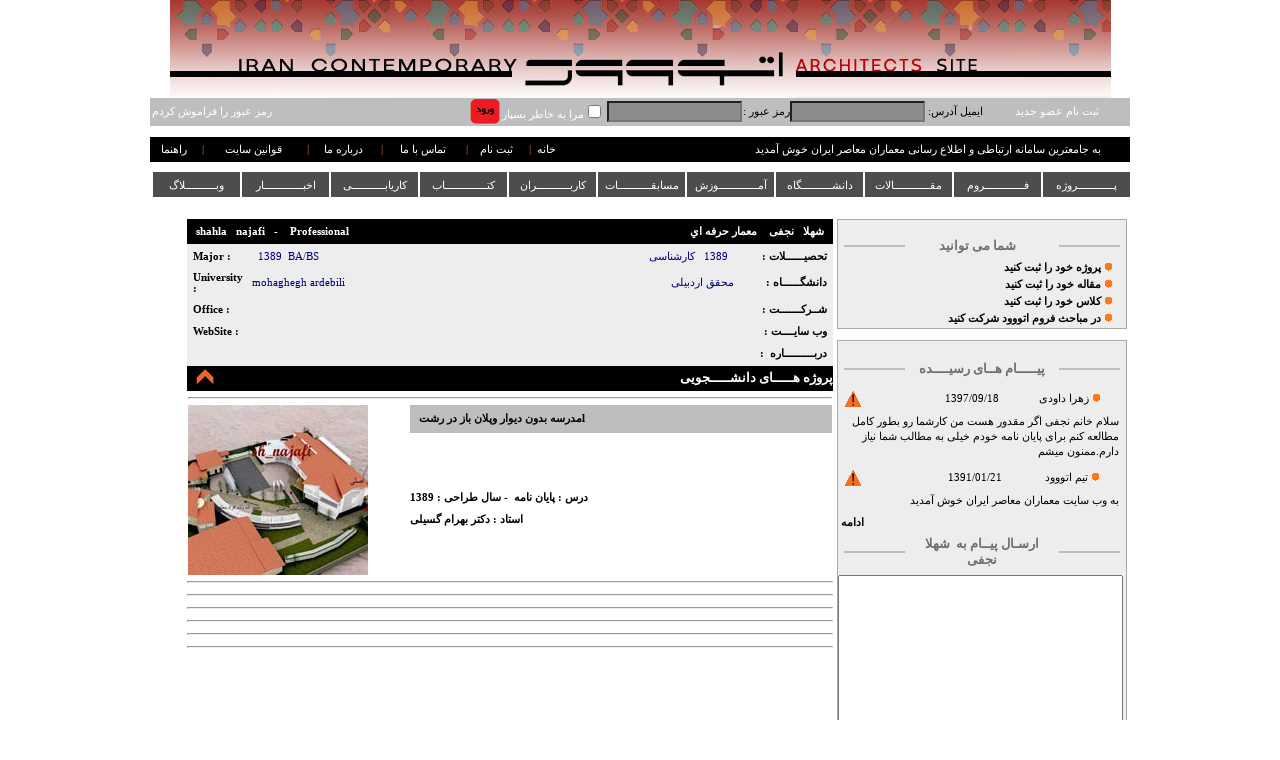

--- FILE ---
content_type: text/html; charset=utf-8
request_url: https://www.etoood.com/Profile.aspx?MyKey=20285
body_size: 15086
content:


<!DOCTYPE html PUBLIC "-//W3C//DTD XHTML 1.0 Transitional//EN" "http://www.w3.org/TR/xhtml1/DTD/xhtml1-transitional.dtd">
<html xmlns="http://www.w3.org/1999/xhtml">
<head><link href="App_Themes/Main/lightbox.css" type="text/css" rel="stylesheet" /><link href="App_Themes/Main/menu.css" type="text/css" rel="stylesheet" /><link href="App_Themes/Main/StyleSheet.css" type="text/css" rel="stylesheet" /><meta name="google-site-verification" content="35oFaO8nDsl4SmMkK7X9vxShfAKCLr8GJkTQqPgvfQc" /><title>
	پروفایل اتووود شهلا نجفی
</title>

    <script type="text/javascript" src="JS/Architect.js"></script>

     
    
    
    

    <script type="text/javascript" src="https://apis.google.com/js/plusone.js">
        { lang: 'fa' }
    </script>

    
    <link href="JS/video-js/video-js.css" rel="stylesheet" type="text/css" />

    <script src="JS/video-js/video.js"></script>

    <script>
        videojs.options.flash.swf = "video-js.swf";
    </script>

    
    
    
    <link type="text/css" rel="Stylesheet" href="App_Themes/Main/menu.css" />

    <script type="text/javascript" src="../../JS/Menu/jquery.js"></script>

    <script type="text/javascript" src="JS/Menu/jquery.js"></script>

    <script type="text/javascript" src="../../JS/Menu/jquery-1.7.1.js"></script>

    <script type="text/javascript">
        $.noConflict();
        jQuery(document).ready(function() {
            jQuery("ul#topnav li").hover(function() { //Hover over event on list item
                jQuery(this).css({ 'background': '#FE4D01' }); //Add background color + image on hovered list item
                jQuery(this).find("span").show(); //Show the subnav
            }, function() { //on hover out...
                jQuery(this).css({ 'background': '#4C4D4D' }); //Ditch the background
                jQuery(this).find("span").hide(); //Hide the subnav
            });
        });
    </script>

    
<link href="App_Themes/Main/lightbox.css" type="text/css" rel="stylesheet" /><link href="App_Themes/Main/menu.css" type="text/css" rel="stylesheet" /><link href="App_Themes/Main/StyleSheet.css" type="text/css" rel="stylesheet" /></head>
<body>
    <center>
        <form method="post" action="./Profile.aspx?MyKey=20285" onsubmit="javascript:return WebForm_OnSubmit();" id="form1">
<div class="aspNetHidden">
<input type="hidden" name="__EVENTTARGET" id="__EVENTTARGET" value="" />
<input type="hidden" name="__EVENTARGUMENT" id="__EVENTARGUMENT" value="" />
<input type="hidden" name="__VIEWSTATE" id="__VIEWSTATE" value="J/LN+4ciRocAMWsn5g73lJE4SUZuECISHLnIh9Z5xLk/kKEn24n17Lcz+EfmRxb6yTu78I54Hf7tQ6o5YbIfUVEaB9aLWdKaGawwv8FnTn+NIzEt1i3lusZdBn6NP92M2RheQ9dmiLtklJToQeJxcOeUF8YcEkYBoiAECSDhNEWAXpjxcHylck7czr+MZVLOjoGDUFDN2Svw2VAoUy+1Qo6syjFWgIS/julSUTP7gmJXIPu55fSGyALW/B5NXcan9sbT/ZMURZbnn2pLNq+IGZ7aKmJmg1Kh0ZX6wsIrisHcLcMzb8FqROSGX42nVvZzEoBS6/e+67ZpHz2wwALpMIvGPm8rq9RzGuYAdOHrWZJvzEAABaCwuRsBcxr2xqVE0PYBi0ZcnIDbGPnLXQB5t3TAUo3h+DjYfMjlO3e6/IZ2cp6GtEsJZAAvd3IxH/j/Rc5Pt3/ySPbsOrH8/3HK384o1PdsOeV/sQMTNutC0p5zRM5sd7yNHqvn5NHZ/CGj9iDYnLt5J7DCL4b4IW8987XQ6kMDZvuSlEgQ7fMiaUwWbMEQ35IExx3pJL2en29SotCpcYB7QLFee6jntNH7ZfJkrWNredJDDvqxWTCix5QBDBJgx6KOdYHSZR8ArGq5u//ADaouXUtYbPyZlXb5i2vg7gTsox0It1WQi6V+WZhXLKYQ1Ho7phqCbOLR+xUG+S1gxYaUwHkT4AR3ot11LSfsZNqyySr5NjulH7X4/KG52A4xywTyNxTFtxZ2j2sd0TkxpyVc/0xcC1X4//NVq3KMkaWuClPEcSrd9jcKKU2Q+LWDu8CyeOfV0nzCavsVYO/f2OCE6CWjnQF+38M/6P1wgtLTAAJaxxx8Fq7ytmIg/1TFdx1mOj2zkMWmmvLKgAnrp08cTFMbqYo4Y8Vpb6i17sVt+rJIjmCP3gkxBmDxSuhVF4EZBocHbLXf+AvW0lGfWVvjQoIxu/mmWxJ776+wtlMlTmk8AqdQKgYhEiT6+Hjldy9FlSYjOQUddT4E4pt/BPJXRyojaCXV2P2vOybz8VPrn0BKwHi59FMmB5oNbw1iha5NLVf1kmKaMJKK+rEL/1/Onbp1+Q9/gXCnCl6HXKS1QtYw2WIcKurCYuz18kU3isf8x1Xb5mN8de1rzDVxCdmD8ZqeGlPRhT79BQRZg8SnSF+YVbiOD2YKUYYwwDV7/ezBYzahxcFkumhqWAcFi59feMoiFcZJuIrMDM2AQPAwXKiOf/2WaIwm9XODkj007f0yE+DiFWtlYqviOWWHoxKr+hJp57NvuNgWSZiTb9uXc71mQkgal2lQa+9DVKBe+SCUiAv+BwgjTyM9r3zWvn33C4KUixMxmrCFMQ2SBE/TjkvY6hFi/z7lHvYLRF31MU6Ts60d4s1BjZn0GmrALg6Y1mlrE5GhRvhYpvC4Cj8gM3/z2U8RFbwpQhDX+1EGxm370lomXf1mufnKJsN69nler0ODd9+bkcv3qxTqvPAw4+m/ORXXQCFpXlDMFTWS4Ooizazs/hzFYvh5R+Z7iKUt05Gp5FjCW+gpB9lywAWLAxSQ8gFdGYjfykuskGAPJxujDhulZHcJv/pmh2WFVw/1d+cbO4y61qi6LWlVZmAl/ZTbCYl/ioDUCfpGqwsZtDPvkwvOR44nSw7YeuQiPsiyqxJn3UQn0YFT2N2q2GNeNTYja32kYiEMF9dxx8NTEscpIilw22GivMSJf9rP4VtGKB62w3SmMcDwOlOKedaRXbFHCr7gy9zWsH/dwg3y0F/rSqPm1j1X4o91EdoQOjBTgOL49YxUgHNfcgbobITjFLGj7X9UkL9+aht3Qa2sR2/VZUM+uk3I8oIv+9Dm4yYQ+JsBzzUOvMyNRP31xBKtCByEe7T+kmotzh5jvTrjM9IO4iD001MnVKrpDuhSCDUFk8ln4SS5IORvlfjjG/zYG+dG7MLUHl+ZTKmG0QWUduyW96xk7W/P0qvz0KRDiBi2pa5fJHqljFnCGEmjInPmlHzIsdPYaWuQ52/DC3aEyZJ2SPR+m34Hvo0dtuu3ImMxkIErdr+Ux/a9reboCdbe+uRPqHutAoOjRW8rSO+iwzFdXqjSQPYNdU+e/i80D3MPh73Dxtxlf6JDeQD6GF6Z+Uk9XbOF1EGK0uJpJYoR2G2E6koEKv+/YhQQroXLEBCorteZVnLlcGpEdPpvTmzqeJJBZwHzpJAzwrbUeKegdWD3k856AaMJN+CbMVs/stURGBbQXeKXTmYSgXuX4eQzu9PJAmDExDAOycfY3ueaKa4IUnAl5O19Rhp5qjhvSLIZY125oocpuavOklji5Ag3ZPp5+1x8r6KJrDJC5t1DrLg4hH9iRbeMcGUH6E92rJBQbUruhHfCJJi4W5I1trXPuXY/IbJmNiFURQYgztaU4acYl/hR0nGng0QHnSpzaAHOmoVqd1PP5QLXUpCXJloW6cxsfpxowtsCtIfis0Egzs0+3ETXx/WFi4IX3wBpJLlxGLhBJSCt2Pz1dGXKn/[base64]/I3CyQBOdRqHczRRaRzRawPV0KiDdhitNNwIBSUo25SHe1wsEpPqNuvlaiO369gpfRKoOFvOxpWCpaQVdXWGPRpx2CMiTGIZYgWPQ5HgTj/d6qPxpKSke9kOixJxlbla+8hqXZDEXwOl92IWNQ8rm+eVCxy3xJQGVGi9dPTwMglSlPQef9nok3BBojLbikzhQxwlwhgcUt1QYGNqBH4bwUOSOyaXKHhed5EgZSj37O+ruF4oGc+Tvn00XSQvGTpBlDwc48cK9fyGv+RQ9RUdofBcDjFZY0Fx/YOLvPAWLX7Xi+HAtYq8Q0AnAp/IHO673hPB+9movGIYmXARrrJMbTZ0WVMa35UzQ/vKqispAVbb7s+yp2wpsylQPtRExgevCwl+R+LG9mU66fnwrFN1Ob0uTWGwkRuFcwTvzmkAidg1SyWb3tuFvlC3zI1XI8E25X+RWYIGT6jgUJIN9REjXzHOB7SqPW1UMpzng7xWJCXc/W1EivlKTZZzDww2di2QdLG1yMlXWRf+rh1QmoThu7qqho8ZJun/G08IRqxK57Dh1VSJVo59jUT19RSm9xfMT7gZsNPzFxLHPwuOZ/c09edDcuY3fF4dMhYdevpqsFRMPjNqH5T4UX2bk0naUVf7MyFwNrG50lgHHaXqy7DHjId58RVEpq8KwgmRMypZD+5mRhls1iSrLI2HiUqEMktEVzuViozSdsQETOhcVd7CodNvVI3h0RuXFZomhPvBMlHCw91k0Q1h/OA6z9P2h+tr1ylw4q+j5WAqVODGMgRG5BaLTuzFNs3O/RHy7LOXHQ7PVsvZ+HUjgrapu4zIJN3Hw7x1OzgLPegAQp0QrgMGgfQaj6kI2upEx8sOUZU8YBVfnsPoU/riGkMghRBklr5c/PAS+NGvxwnKfAp3kfVcP0wit1Pp5GdBmIEWHLxHqS95REHr4YJqWyi7u+/AWLUP/8TRrFkzv0JSJeSSNofmbg7nePPuwUWWz9KUdQSxtzN81VuABcnY8uWXHDx6YlZCRFvkVjMgIfNehjEtohjmmjb7WhLgaarxRBo+2kPqzIr/paSsKUI8EMsFuKMD+7ARJ/dv4kQMN/gFnZJjTc1z8RqVEUbloTYEwcYtRLf3JNTBlkJaQN5ToYmHkpuvfyjtyDFSHSysRJwQHeg/98vpaqPCbLozbpkHx5szSJfT+7jxjP9HGg3Sh3+13T5x0ziJLGcHx1vl5VKlAuRNoVaihZ+3RsOEvS0eP54WmcYwWFZhigC4v5TCDkx9UUEGjXchAEIkQ6te1OzR2Aar8XfpK7l3DIrCin86Onql6p2k2DmKkiuDF66SenXi4C0BYdC7bJPxhv0/unXGtR1AN9PfjUbd8fuSHC8memVpPEBUReg1AcRm+7DGKkFhsEO8yynCy36jthNEuEgXKIbjVIwhtzvDeK1aDBL22gkKCdB3yCLPbv524t3RKayZ7tPqqL0N1+mv1Yu4XOowwxpxV8PZzI53bXNWY558P4eQYuQqvXIh6Zj9nMzYfWAlBdHd37f+ET2OZJ/HlwyD2WHZXFb92t8cl62faFuE53IRiNwfTt7T9mH9v9DwXKRBTl8wQqqaKySKXoBELlmruYpJCBW23opReykAIDKJMuLZDx2rr6AvtoWzjpuloQ0Uxz12EDfFeEX9AEahZZQelLfzZkQbun6HPjinrjydshFPt4R0A8zbehgGBZKe1WWk773oA0AU/pAAFoWN/zZnJkO+SU2xNPvXg9fXKBlOmaA2L2eu44LJHnnWvrJlVpW+IC8TGZLzMJpRlNa3MQrS7YpBwlKISaaK0vyIxHUmElVi8oME+bxY2ht4hvt5ugy7+yuZc6L8xZrL8nArI5xi5ykPzcu2ThqgPGS9ikfkrBUDuNQGKNnkFeYKEfTB3UqwwgvR/GGpr4jk1gyzYRuRCGgw0D9uinNG9yp/Hcm95Hjq8FKsMJZs0Sw7aRhaS4uEpK0Qh1oElTh+UyxtU7I2qoPOFtjCo7dhQqtTnSJtDQlLtvseJzMnovujtR0qQ0sj8dvu2tGzMEBel6duOKcFwxQYOBNY6vtsIf9iTbmqfHow71Wm9sJZupMJk9yHjUqjVNtypwyh/a2TQZN3GOLjG8GsnCwVNNgHLezTy2oceoWGAaFyrp/Mbo8YPIAsu26rmFFHeKUVCQSfCNBIOsIGHIjpELeX/cRV2LYpAmdk56LVw4j0cJ7JpVQZlGulBRgeROC0gdveDoWe1rMk3jENbJ0mQIB30qAO4olqLyzsOdlkTdp4K14ugwMTGRj3npOkeXeljk7j/qRN47zVfFW9c2A+JLXyllKgca825YC7IOUBB1iZRrJzkwoDtq5odXbsv9ei5Kefj8N+ip9LLQdPe6/6osBXC87hZmWE8vbgKbmhHATFXMxcC+3nuwJB9PY6cqkGdeiqr3H5U6dS/lw+CYKeVMcgRB+rlt0KoDK03vL36pgbqYTJeS0ua1WcoAk3qlQlk+N2dzRgqZyBTCBZ3eOY/1uHwM77pY8xwQGnzE9xsfZdzJFmTEJuPYDSivIKjNHKpC59TUsYvYf47P0meiVVpl3fc47Lf0poT9li9Zdg3Tu6J8YGRmg+GIU8WITbq67r/eaAMja1NpfeVh1FNgen7RvELKQcJGan+yu80RX7Yf0M9cz6p5r/hzzFd5x3Wdgv7IJG3gFYCyKpm0NYjEJ3MkCSyHOqG3uL07aSbfW20pLprnH5O2SNniwfgfrbUsFZGbRwfo388X+5BkSqP705IgTzrQBHxlQoPf9tvnqgS16a/e4rVUWjFHPnFfMa+iCDBi4G1F329DLg/WH0/fRyMHbB7z4S8ItlIoYVwQhwgJdN4GBb6TSGg4WxEocZrwlmJMv85LDq8C/bQDjT30+Uzt06NrIO2lYyLM1/CCyVrjs35X1GVoTaq3JUjhmvszMZJLLjNggvd0E3Ccur0IZllJycAx8+wfn/Ppes+/b8cWnIcLIFOW8nGzjzlYtkjIQ37o15Qzj3a4tyxOP3fm52E/[base64]/CVUqVNmHVDgtnFlmG36PEvCHH4osmZrZsotWuo66TYGEHVCK/69mMxWjTTgRNSX6zjzfFGtO0gAVs8EDu+NFoHT/[base64]/+5/J1dRvtU4pAtv1A6tT3Mw4LsMENyQt+C8VwSSRKnrZHrpveUbqPUIt3ISBckPR4MNGbOXHE2/wdw2xrSGJ6/tjAQS4by83qV+hIHZW3dJpsC8fH6B2WThPqjHi8ifJLBI4KVlzaRbjsJn6RFNyqar9M/ee+rtW5bPF0uvPiw41De25qIo22T2kYIgad0NXf7ZJFOc=" />
</div>

<script type="text/javascript">
//<![CDATA[
var theForm = document.forms['form1'];
if (!theForm) {
    theForm = document.form1;
}
function __doPostBack(eventTarget, eventArgument) {
    if (!theForm.onsubmit || (theForm.onsubmit() != false)) {
        theForm.__EVENTTARGET.value = eventTarget;
        theForm.__EVENTARGUMENT.value = eventArgument;
        theForm.submit();
    }
}
//]]>
</script>


<script src="/WebResource.axd?d=B40-dMgntRmBwjujujoPJAFcPvLW5Sap0ImbzftsQ1PcxP4tGxU-5Q5jAAGO2yhNtLeRjYvqLFTzAUygHJoxkYVRLZGq173lFb4qbBWcU5o1&amp;t=638901667900000000" type="text/javascript"></script>


<script src="/WebResource.axd?d=D8fWoMD-8ltBrVF2G5lZiXnX2ayK_O6iVzAownnALuOySKx_-IroPWbeQTfo4wtcDXcDmUZMxOFssyl8AVC-ALxdGBxaEm0TPUH9lC6Gb9A1&amp;t=638901667900000000" type="text/javascript"></script>
<script type="text/javascript">
//<![CDATA[
function WebForm_OnSubmit() {
if (typeof(ValidatorOnSubmit) == "function" && ValidatorOnSubmit() == false) return false;
return true;
}
//]]>
</script>

<div class="aspNetHidden">

	<input type="hidden" name="__VIEWSTATEGENERATOR" id="__VIEWSTATEGENERATOR" value="BA87ED80" />
	<input type="hidden" name="__VIEWSTATEENCRYPTED" id="__VIEWSTATEENCRYPTED" value="" />
	<input type="hidden" name="__PREVIOUSPAGE" id="__PREVIOUSPAGE" value="Ewek7tZRazXYge7EVNkoY7ls8xnBHzbwGU-qJCc_6w1odq1XwQSWBVgVTyIX6yXxdyAWBhJ3dZiUnOk4hlxBonhD4JN-2XHvWXb73o54j9w1" />
	<input type="hidden" name="__EVENTVALIDATION" id="__EVENTVALIDATION" value="3Qug7J2zNp4m+WlE+dSnzMBsUOEuVQxolsbM8zqEOtFWvZxVC6SrihvC5zeg/oB8yiQEaas7jOt/IBbHpEsqn0J7lU1snoNAA6NAxKHZtgOqIUOfQPNHj8LRqjONQaTK9XL1yoPuCP+1iLAWDfWmNMlPIOcdd5o5d77kWl+B+QTLooTyHLiAiSr8NxXtTJKQn4yARFzNSol81jd//GdgpA6HFfBL6JrXCY24ucWVRZr6ipeByaMqg5t8a7n27OLNCV+RbYfaiCBNTpQvWWTqDTzQrus0k6XOASwyiwXF5yOPrkiH1QUuBtcy5TLCyMIB0iKqGYVchZm2DNkxlSgZzXAC5Gvjf8F9dX/0ERu/VMmHKfRwRJMS3mO/14NkZiRvsHuPVTK0JbvuGh/+SD+oZVRbsNckDfbr4owBm6ANLQNcuo+7iwgCf3NDZhCPI52PRqBe7kXt9T2IEfXpxNXfvWUZur3s7rAtRZj0I0DgpKw=" />
</div>
        <table cellpadding="0" cellspacing="0" class="Tbl_Content">
            <tr>
                <td>
                    <a id="AdRotator4" target="_top"><img src="/Images/Home/Banner_Summer1.jpg" alt="معماران معاصر ایران, اتووود - بزرگترین سایت معماری " /></a>
                </td>
            </tr>
            <tr>
                <td align="left">
                    <div id="pnl_NotSignedIn" style="width:980px;">
	
                        <table style="width: 100%" cellpadding="0" cellspacing="0">
                            <tr class="Pnl_SoftGray">
                                <td align="center" style="width: 15%">
                                    <a id="Lnk_NewUser" href="javascript:WebForm_DoPostBackWithOptions(new WebForm_PostBackOptions(&quot;ctl00$Lnk_NewUser&quot;, &quot;&quot;, false, &quot;&quot;, &quot;Register.aspx&quot;, false, true))" style="color:White;">ثبت نام عضو جدید</a>
                                </td>
                                <td>
                                    ایمیل آدرس:
                                </td>
                                <td dir="ltr">
                                    <input name="ctl00$txt_Email" type="text" id="txt_Email" class="Txt_Login" Class="TextBox" />
                                </td>
                                <td>
                                    رمز عبور :
                                </td>
                                <td>
                                    <input name="ctl00$txt_Pass" type="password" id="txt_Pass" class="Txt_Login" Class="TextBox" />
                                </td>
                                <td>
                                    <span style="color:White;"><input id="chkBox_remember" type="checkbox" name="ctl00$chkBox_remember" /><label for="chkBox_remember">مرا به خاطر بسپار</label></span>
                                </td>
                                <td>
                                    <input type="image" name="ctl00$Btn_Login" id="Btn_Login" src="App_Themes/Main/Img/Login.jpg" />
                                </td>
                                <td align="center" style="width: 20%">
                                    <span id="lbl_Error" class="ErrorLable"></span>
                                </td>
                                <td style="text-align: center">
                                    <a id="LinkButton1" href="javascript:WebForm_DoPostBackWithOptions(new WebForm_PostBackOptions(&quot;ctl00$LinkButton1&quot;, &quot;&quot;, false, &quot;&quot;, &quot;ForgetPassword.aspx&quot;, false, true))" style="color:White;">رمز عبور را فراموش کردم</a>
                                </td>
                            </tr>
                        </table>
                        <br />
                        <table style="width: 100%" cellpadding="0" cellspacing="0">
                            <tr class="Pnl_Welcome">
                                <td style="width: 3%">
                                </td>
                                <td style="width: 40%; text-align: right;">
                                    به جامعترین سامانه ارتباطی و اطلاع رسانی معماران معاصر ایران خوش آمدید
                                </td>
                                <td style="width: 15%">
                                </td>
                                <td style="text-align: center">
                                    <a id="HyperLink1" href="Default.aspx" style="color:White;">خانه</a>
                                </td>
                                <td class="Orange">
                                    |
                                </td>
                                <td style="text-align: center">
                                    &nbsp;<a id="Lnk_TM_Register" href="Register.aspx" style="color:White;">ثبت نام</a>
                                </td>
                                <td class="Orange">
                                    |
                                </td>
                                <td style="text-align: center">
                                    &nbsp;<a id="Lnk_TM_ContactUs" href="Contact.aspx" style="color:White;">تماس با ما</a>
                                </td>
                                <td class="Orange">
                                    |
                                </td>
                                <td style="text-align: center">
                                    &nbsp;<a id="HyperLink2" href="About.aspx" style="color:White;">درباره ما</a>
                                </td>
                                <td class="Orange">
                                    |
                                </td>
                                <td style="text-align: center">
                                    &nbsp;<a id="Lnk_TM_Rules" href="Terms.aspx" style="color:White;">قوانین سایت</a>
                                </td>
                                <td class="Orange">
                                    |
                                </td>
                                <td style="text-align: center">
                                    &nbsp;<a id="Lnk_TM_Help" href="Guid.aspx" style="color:White;">راهنما</a>
                                </td>
                            </tr>
                        </table>
                    
</div>
                </td>
            </tr>
            <tr>
                <td align="left">
                    
                </td>
            </tr>
            <tr class="Break" />
            <tr>
                <td>
                    <ul id="topnav" style="z-index: 1001;">
                        <li><a href="#">پــــــــــــروژه</a> <span style="width: 950px;">
                            <a id="HyperLink80" href="Security/Project/NewProject.aspx">ثبت پروژه شما</a>
                            |
                            <a id="HyperLink81" href="SProjectList.aspx?sort=Popular">پروژه های دانشجویی محبوب</a>
                            |
                            <a id="HyperLink82" href="PProjectList.aspx?sort=Popular">پروژه های حرفه ای محبوب</a>
                            |
                            <a id="HyperLink83" href="SProjectList.aspx?sort=Date">آخرین پروژه های دانشجویی</a>
                            |
                            <a id="HyperLink84" href="PProjectList.aspx?sort=Date">آخرین پروژه های حرفه ای</a>
                            |
                            <a id="HyperLink85" href="Security/Project/SBestProject.aspx">پروژه های دانشجویی برتر</a>
                            |
                            <a id="HyperLink86" href="Security/Project/PBestProject.aspx">پروژه های حرفه ای برتر</a>
                            |
                            <a id="HyperLink87" href="Term_Prj.aspx">راهنما و قوانین</a>
                        </span></li>
                        <li><a href="#">فـــــــــــــروم</a> <span style="width: 900px">
                            <a id="HyperLink88" href="ForumList.aspx">فـــــروم</a>
                            |
                            <a id="HyperLink89" href="ForumSearch.aspx">جستــــجو</a>
                            |
                            <a id="HyperLink90" href="Term_Forum.aspx">راهنما و قوانین</a>
                        </span></li>
                        <li><a href="#">مقــــــــــــالات</a> <span style="width: 900px">
                            <a id="HyperLink91" href="ArtList.aspx">مقالات</a>
                            |
                            <a id="HyperLink92" href="ArtList.aspx?sort=Popular">مقالات برتر</a>
                            |
                            <a id="HyperLink93" href="ArtList.aspx?sort=DownloadCount">مقالات پر بازدید</a>
                            |
                            <a id="HyperLink94" href="EditorList.aspx">معرفی گروه تحریریه</a>
                            |
                            <a id="HyperLink95" href="Term_Article.aspx">راهنما و قوانین ثبت</a>
                        </span></li>
                        <li><a href="#">دانشــــــــــگاه</a> <span style="width: 840px">
                            <a id="HyperLink96" href="UniList.aspx">دانشگاه</a>
                            |
                            <a id="HyperLink97" href="UniList.aspx?sort=Active">فعال ترین دانشگاه ها</a>
                            |
                            <a id="HyperLink98" href="UniList.aspx?sort=Popular">دانشگاه با بیشترین اعضا</a>
                            |
                            <a id="HyperLink99" href="Term_YourUni.aspx">ثبت دانشگاه شما</a>
                            |
                            <a id="HyperLink100" href="Term_UniIntro.aspx">راهنما و قوانین</a>
                        </span></li>
                        <li><a href="#">آمـــــــــــــوزش</a> <span style="width: 730px">
                            <a id="HyperLink101" href="EducationList.aspx">آموزش</a>
                            |
                            <a id="HyperLink102" href="Security/Education/NewEducation.aspx">ثبت کلاس جدید شما</a>
                            |
                            <a id="HyperLink103" href="Term_Education.aspx">راهنما و قوانین ثبت کلاس</a>
                        </span></li>
                        <li><a href="#">مسابقـــــــــــات</a> <span style="width: 640px">
                            <a id="HyperLink104" href="CompetitionList.aspx">مسابقات</a>
                            |
                            <a id="HyperLink105" href="CompetitionList.aspx?Natio=1">مسابقات داخلی</a>
                            |
                            <a id="HyperLink106" href="CompetitionList.aspx?Natio=2">مسابقات خارجی</a>
                            |
                            <a id="HyperLink107" href="SecretariatShow.aspx">دبیرخانه</a>
                            |
                            <a id="HyperLink108" href="CompManageContact.aspx">ارتباط با مسئولین</a>
                        </span></li>
                        <li><a href="#">کاربـــــــــــران</a> <span style="width: 680px">
                            <a id="HyperLink109" href="MemberList.aspx">کاربران</a>
                            |
                            <a id="HyperLink110" href="Register.aspx">ثبت نام</a>
                            |
                            <a id="HyperLink111" href="MemberList.aspx?id=1">دانشجویان</a>
                            |
                            <a id="HyperLink112" href="MemberList.aspx?id=2">معماران حرفه ای</a>
                            |
                            <a id="HyperLink113" href="MemberList.aspx?id=3">کاربران آزاد</a>
                            |
                            <a id="HyperLink114" href="MemberList.aspx?id=4">پروفایل های پر بازدید</a>
                            |
                            <a id="HyperLink115" href="Term_Member.aspx">راهنما و قوانین</a>
                        </span></li>
                        <li><a href="#">کتــــــــــــــاب</a> <span style="width: 380px">
                            <a id="HyperLink116" href="BookList.aspx">کتاب ها</a>
                            |
                            <a id="HyperLink117" href="Term_Book.aspx">راهنما و قوانین</a>
                        </span></li>
                        <li><a href="#">کاریابـــــــــــی</a> <span style="width: 425px">
                            <a id="HyperLink118" href="WorkIntro.aspx">کاریابی</a>
                            |
                            <a id="HyperLink119" href="Security/Work/CandidateList.aspx">کارجویان</a>
                            |
                            <a id="HyperLink120" href="Security/Work/EmployerList.aspx">پیشنهادهای کاری</a>
                            |
                            <a id="HyperLink121" href="Security/Work/NewCandidate.aspx">فرم کارجو</a>
                            |
                            <a id="HyperLink122" href="Security/Work/NewEmployer.aspx">فرم پیشنهاد کار</a>
                            |
                            <a id="HyperLink123" href="Term_Work.aspx">راهنما و قوانین</a>
                            | </span></li>
                        <li><a href="#">اخبـــــــــــــار</a> <span style="width: 190px">
                            <a id="HyperLink124" href="NewsList.aspx">آخرین اخبار</a>
                            |
                            <a id="HyperLink125" href="Term_News.aspx">راهنما و قوانین</a>
                        </span></li>
                        <li><a href="#">وبــــــــــلاگ</a> <span style="width: 130px">
                            <a id="HyperLink126" href="WebList.aspx">وبلاگ ها</a>
                            |
                            <a id="HyperLink127" href="Term_Weblog.aspx">راهنما و قوانین</a>
                        </span></li>
                    </ul>
                    <br />
                    <br />
                    <br />
                    <br />
                </td>
            </tr>
            <tr>
                <td>
                    

    <script language="javascript" type="text/javascript">

        var state = 'block';

        function ShowHide(ObjId, PicId) {
            if (document.getElementById) {
                hza = document.getElementById(ObjId);
                if (state == 'block') {
                    state = 'none';
                    PicSrc = 'App_Themes/Main/Img/Down.jpg';
                }
                else {
                    state = 'block';
                    PicSrc = 'App_Themes/Main/Img/Up.jpg';
                }
                hza.style.display = state;
                pic = document.getElementById(PicId);
                pic.src = PicSrc;
            }
        }

        var stateCmm = 'none';
        function ShowHideCmm(ObjId) {
            if (document.getElementById) {
                cmm = document.getElementById(ObjId);
                if (stateCmm == 'block') {
                    stateCmm = 'none';
                }
                else {
                    stateCmm = 'block';
                }
                cmm.style.display = stateCmm;
            }
        }




    </script>

    <table border="0">
        <tr>
            <td valign="top" style="width: 30%; text-align: right;">
                <table class="GrayBox" style="text-align: right; text-indent: 10px">
                    <tr class="Break" />
                    <tr>
                        <td>
                            <table>
                                <tr>
                                    <td style="width: 23%;">
                                        <div style="height: 2px;" class="GrayLine">
                                        </div>
                                    </td>
                                    <td class="GrayFont">
                                        شما می توانید
                                    </td>
                                    <td style="width: 23%;">
                                        <div style="height: 2px;" class="GrayLine">
                                        </div>
                                    </td>
                                </tr>
                            </table>
                        </td>
                    </tr>
                    <tr>
                        <td>
                            <img id="ContentPlaceHolder1_Image2" src="App_Themes/Main/Img/dot.gif" />
                            <a id="ContentPlaceHolder1_HyperLink1" href="Security/Project/NewProject.aspx" style="font-weight:bold;">پروژه خود را ثبت کنید</a>
                        </td>
                    </tr>
                    <tr>
                        <td>
                            <img id="ContentPlaceHolder1_Image3" src="App_Themes/Main/Img/dot.gif" />
                            <a id="ContentPlaceHolder1_HyperLink2" href="Security/Article/NewArticle.aspx" style="font-weight:bold;">مقاله خود را ثبت کنید</a>
                        </td>
                    </tr>
                    <tr>
                        <td>
                            <img id="ContentPlaceHolder1_Image4" src="App_Themes/Main/Img/dot.gif" />
                            <a id="ContentPlaceHolder1_HyperLink3" href="Security/Education/NewEducation.aspx" style="font-weight:bold;">کلاس خود را ثبت کنید</a>
                        </td>
                    </tr>
                    <tr>
                        <td>
                            <img id="ContentPlaceHolder1_Image5" src="App_Themes/Main/Img/dot.gif" />
                            <a id="ContentPlaceHolder1_HyperLink4" href="ForumList.aspx" style="font-weight:bold;">در مباحث فروم اتووود شرکت کنید</a>
                        </td>
                    </tr>
                </table>
                <br />
                <table class="GrayBox">
                    <tr>
                        <td style="height: 10px; text-align: center;">
                            <span id="ContentPlaceHolder1_lbl_Msg" class="ErrorLable"></span>
                        </td>
                    </tr>
                    <tr>
                        <td>
                            <table>
                                <tr>
                                    <td style="width: 23%;">
                                        <div style="height: 2px;" class="GrayLine">
                                        </div>
                                    </td>
                                    <td class="GrayFont">
                                        پیـــــام هــای رسیــــده
                                    </td>
                                    <td style="width: 23%;">
                                        <div style="height: 2px;" class="GrayLine">
                                        </div>
                                    </td>
                                </tr>
                            </table>
                        </td>
                    </tr>
                    <tr>
                        <td>
                            <div>
	<table class="Grid" cellspacing="0" id="ContentPlaceHolder1_gv_RecieveComment_Profile" style="width:100%;border-collapse:collapse;">
		<tr class="GridRow">
			<td>
                                            <table border="0">
                                                <tr>
                                                    <td>
                                                        <img alt="" src="App_Themes/Main/Img/dot.gif" />
                                                        <a id="ContentPlaceHolder1_gv_RecieveComment_Profile_hyp_FullName_0" href="Profile.aspx?MyKey=85891">زهرا داودی</a>
                                                    </td>
                                                    <td>
                                                        <span id="ContentPlaceHolder1_gv_RecieveComment_Profile_lbl_Date2_0">1397/09/18</span>
                                                    </td>
                                                    <td align="left" style="width: 30%">
                                                        
                                                        
                                                        <input type="image" name="ctl00$ContentPlaceHolder1$gv_RecieveComment_Profile$ctl02$img_ReportAbuse2" id="ContentPlaceHolder1_gv_RecieveComment_Profile_img_ReportAbuse2_0" title="گزارش پست نامناسب" src="App_Themes/Main/Img/fbpage_add.gif" />
                                                    </td>
                                                </tr>
                                                <tr>
                                                    <td align="right" colspan="3" style="line-height: 15px;">
                                                        <span id="ContentPlaceHolder1_gv_RecieveComment_Profile_lbl_Comment_0">سلام خانم نجفی اگر مقدور هست من کارشما رو بطور کامل مطالعه کنم برای پایان نامه خودم خیلی به مطالب شما نیاز دارم.ممنون میشم</span>
                                                    </td>
                                                </tr>
                                               
                                            </table>
                                        </td>
		</tr><tr class="GridAltRow">
			<td>
                                            <table border="0">
                                                <tr>
                                                    <td>
                                                        <img alt="" src="App_Themes/Main/Img/dot.gif" />
                                                        <a id="ContentPlaceHolder1_gv_RecieveComment_Profile_hyp_FullName_1" href="Profile.aspx?MyKey=261">تيم اتووود</a>
                                                    </td>
                                                    <td>
                                                        <span id="ContentPlaceHolder1_gv_RecieveComment_Profile_lbl_Date2_1">1391/01/21</span>
                                                    </td>
                                                    <td align="left" style="width: 30%">
                                                        
                                                        
                                                        <input type="image" name="ctl00$ContentPlaceHolder1$gv_RecieveComment_Profile$ctl03$img_ReportAbuse2" id="ContentPlaceHolder1_gv_RecieveComment_Profile_img_ReportAbuse2_1" title="گزارش پست نامناسب" src="App_Themes/Main/Img/fbpage_add.gif" />
                                                    </td>
                                                </tr>
                                                <tr>
                                                    <td align="right" colspan="3" style="line-height: 15px;">
                                                        <span id="ContentPlaceHolder1_gv_RecieveComment_Profile_lbl_Comment_1">به وب سايت معماران معاصر ايران خوش آمديد</span>
                                                    </td>
                                                </tr>
                                               
                                            </table>
                                        </td>
		</tr>
	</table>
</div>
                        </td>
                    </tr>
                    <tr>
                        <td align="left">
                            <a id="ContentPlaceHolder1_HyperLink_Rec_Profile" href="Security/Member/CommentMemberSeeAll.aspx?typ=rec&amp;mykey=20285&amp;Fn=شهلا نجفی" style="font-weight:bold;">ادامه</a>
                        </td>
                    </tr>
                    <tr>
                        <td>
                            <table>
                                <tr>
                                    <td style="width: 23%;">
                                        <div style="height: 2px;" class="GrayLine">
                                        </div>
                                    </td>
                                    <td class="GrayFont">
                                        ارسـال پیــام به&nbsp;
                                        <span id="ContentPlaceHolder1_lbl_FullName">شهلا نجفی</span>
                                    </td>
                                    <td style="width: 23%;">
                                        <div style="height: 2px;" class="GrayLine">
                                        </div>
                                    </td>
                                </tr>
                            </table>
                        </td>
                    </tr>
                    <tr>
                        <td>
                            <textarea name="ctl00$ContentPlaceHolder1$txt_Comment" rows="2" cols="20" id="ContentPlaceHolder1_txt_Comment" Class="TextBox" style="height:150px;width:99%;">
</textarea>
                            <span id="ContentPlaceHolder1_RequiredFieldValidator1" style="visibility:hidden;">* متن پیام</span>
                        </td>
                    </tr>
                    <tr>
                        <td align="left">
                            <table id="ContentPlaceHolder1_tbl_Login" style="text-align: right;">
	<tr>
		<td colspan="2">
                                        جهت ارسال نظر باید وارد سیستم شوید. /
                                        <a id="ContentPlaceHolder1_Lnk_TM_Register" href="Register.aspx" target="_blank">عضو جدید </a>
                                    </td>
	</tr>
	<tr>
		<td>
                                        ایـمـــیـل :
                                    </td>
		<td>
                                        <input name="ctl00$ContentPlaceHolder1$txt_Email" type="text" id="ContentPlaceHolder1_txt_Email" Class="TextBox" /><span id="ContentPlaceHolder1_RequiredFieldValidator2" style="visibility:hidden;">* ایمیل</span>
                                    </td>
	</tr>
	<tr>
		<td>
                                        رمز عبـور :
                                    </td>
		<td>
                                        <input name="ctl00$ContentPlaceHolder1$txt_Pass" type="password" id="ContentPlaceHolder1_txt_Pass" Class="TextBox" />
                                        <span id="ContentPlaceHolder1_RequiredFieldValidator3" style="visibility:hidden;">* رمز عبور</span>
                                    </td>
	</tr>
	<tr>
		<td colspan="2">
                                        <input id="ContentPlaceHolder1_chkBox_remember" type="checkbox" name="ctl00$ContentPlaceHolder1$chkBox_remember" /><label for="ContentPlaceHolder1_chkBox_remember">مرا به خاطر بسپار</label>&nbsp;
                                    </td>
	</tr>
</table>

                        </td>
                    </tr>
                    <tr>
                        <td align="left">
                            <input type="submit" name="ctl00$ContentPlaceHolder1$btn_SendComment" value="ارسـال پیام" onclick="javascript:WebForm_DoPostBackWithOptions(new WebForm_PostBackOptions(&quot;ctl00$ContentPlaceHolder1$btn_SendComment&quot;, &quot;&quot;, true, &quot;sending&quot;, &quot;&quot;, false, false))" id="ContentPlaceHolder1_btn_SendComment" Class="Button" />
                        </td>
                    </tr>
                    <tr>
                        <td>
                            <table>
                                <tr>
                                    <td style="width: 23%;">
                                        <div style="height: 2px;" class="GrayLine">
                                        </div>
                                    </td>
                                    <td class="GrayFont">
                                        پیام های رسیده برای پروژه ها
                                    </td>
                                    <td style="width: 23%;">
                                        <div style="height: 2px;" class="GrayLine">
                                        </div>
                                    </td>
                                </tr>
                            </table>
                        </td>
                    </tr>
                    <tr>
                        <td>
                            <div>
	<table class="Grid" cellspacing="0" id="ContentPlaceHolder1_gv_RecieveComment_Project" style="width:100%;border-collapse:collapse;">
		<tr class="GridRow">
			<td>
                                            <table border="0">
                                                <tr>
                                                    <td>
                                                        <img alt="" src="App_Themes/Main/Img/dot.gif" />
                                                        <a id="ContentPlaceHolder1_gv_RecieveComment_Project_hyp_FullName_0" href="Profile.aspx?MyKey=64064">سلیمان رمضانی</a>
                                                    </td>
                                                    <td>
                                                        <span id="ContentPlaceHolder1_gv_RecieveComment_Project_lbl_Date3_0">1393/11/21</span>
                                                    </td>
                                                    <td align="left" style="width: 30%">
                                                        &nbsp;<input type="image" name="ctl00$ContentPlaceHolder1$gv_RecieveComment_Project$ctl02$img_ReportAbuse3" id="ContentPlaceHolder1_gv_RecieveComment_Project_img_ReportAbuse3_0" title="گزارش پست نامناسب" src="App_Themes/Main/Img/fbpage_add.gif" />
                                                    </td>
                                                </tr>
                                                <tr>
                                                    <td colspan="3" align="right" style="line-height: 15px;">
                                                        پروژه
                                                        <a id="ContentPlaceHolder1_gv_RecieveComment_Project_hyp_Title_0" href="Project.aspx?Prj=3206&amp;Kind=1">lمدرسه بدون دیوار وپلان باز در رشت</a>
                                                        &nbsp; : &nbsp;&nbsp;&nbsp;
                                                    </td>
                                                </tr>
                                                <tr>
                                                    <td align="right" colspan="3" style="line-height: 15px">
                                                        <span id="ContentPlaceHolder1_gv_RecieveComment_Project_lbl_Comment_0">معمار گرامی کارتون خیلی عالبی بود خسته نباشی پیروز وسرفراز باشید </span>
                                                    </td>
                                                </tr>
                                                
                                            </table>
                                        </td>
		</tr><tr class="GridAltRow">
			<td>
                                            <table border="0">
                                                <tr>
                                                    <td>
                                                        <img alt="" src="App_Themes/Main/Img/dot.gif" />
                                                        <a id="ContentPlaceHolder1_gv_RecieveComment_Project_hyp_FullName_1" href="Profile.aspx?MyKey=41661">محمود اسدی</a>
                                                    </td>
                                                    <td>
                                                        <span id="ContentPlaceHolder1_gv_RecieveComment_Project_lbl_Date3_1">1392/11/18</span>
                                                    </td>
                                                    <td align="left" style="width: 30%">
                                                        &nbsp;<input type="image" name="ctl00$ContentPlaceHolder1$gv_RecieveComment_Project$ctl03$img_ReportAbuse3" id="ContentPlaceHolder1_gv_RecieveComment_Project_img_ReportAbuse3_1" title="گزارش پست نامناسب" src="App_Themes/Main/Img/fbpage_add.gif" />
                                                    </td>
                                                </tr>
                                                <tr>
                                                    <td colspan="3" align="right" style="line-height: 15px;">
                                                        پروژه
                                                        <a id="ContentPlaceHolder1_gv_RecieveComment_Project_hyp_Title_1" href="Project.aspx?Prj=3206&amp;Kind=1">lمدرسه بدون دیوار وپلان باز در رشت</a>
                                                        &nbsp; : &nbsp;&nbsp;&nbsp;
                                                    </td>
                                                </tr>
                                                <tr>
                                                    <td align="right" colspan="3" style="line-height: 15px">
                                                        <span id="ContentPlaceHolder1_gv_RecieveComment_Project_lbl_Comment_1">با سلام  ایده کارتون عالیه ولی فرم ساختمان خوب نیست چرا ما همیشه تو شمال سقف رااز دو طرف شیب می بینیم مگر نه که خلاقیت وایده تو معماری مهمه .موفق و پیروز باشید</span>
                                                    </td>
                                                </tr>
                                                
                                            </table>
                                        </td>
		</tr><tr class="GridRow">
			<td>
                                            <table border="0">
                                                <tr>
                                                    <td>
                                                        <img alt="" src="App_Themes/Main/Img/dot.gif" />
                                                        <a id="ContentPlaceHolder1_gv_RecieveComment_Project_hyp_FullName_2" href="Profile.aspx?MyKey=27582">مریم پسندیده</a>
                                                    </td>
                                                    <td>
                                                        <span id="ContentPlaceHolder1_gv_RecieveComment_Project_lbl_Date3_2">1391/07/11</span>
                                                    </td>
                                                    <td align="left" style="width: 30%">
                                                        &nbsp;<input type="image" name="ctl00$ContentPlaceHolder1$gv_RecieveComment_Project$ctl04$img_ReportAbuse3" id="ContentPlaceHolder1_gv_RecieveComment_Project_img_ReportAbuse3_2" title="گزارش پست نامناسب" src="App_Themes/Main/Img/fbpage_add.gif" />
                                                    </td>
                                                </tr>
                                                <tr>
                                                    <td colspan="3" align="right" style="line-height: 15px;">
                                                        پروژه
                                                        <a id="ContentPlaceHolder1_gv_RecieveComment_Project_hyp_Title_2" href="Project.aspx?Prj=3206&amp;Kind=1">lمدرسه بدون دیوار وپلان باز در رشت</a>
                                                        &nbsp; : &nbsp;&nbsp;&nbsp;
                                                    </td>
                                                </tr>
                                                <tr>
                                                    <td align="right" colspan="3" style="line-height: 15px">
                                                        <span id="ContentPlaceHolder1_gv_RecieveComment_Project_lbl_Comment_2">سلام دوست عزیزکارت جالب بود خسته نباشید اگه امکانش هست مدارک کارتون رو برام ایمیل کنید واگه در مورد طراحی مدرسه کمکم کنید ممنون میشم . <a href="/cdn-cgi/l/email-protection" class="__cf_email__" data-cfemail="402d30226e213223282934252334003921282f2f6e232f2d">[email&#160;protected]</a></span>
                                                    </td>
                                                </tr>
                                                
                                            </table>
                                        </td>
		</tr>
	</table>
</div>
                        </td>
                    </tr>
                    <tr>
                        <td align="left">
                            <a id="ContentPlaceHolder1_HyperLink_Rec_Prj" href="Security/Member/CommentProjectSeeAll.aspx?typ=rec&amp;mykey=20285" style="font-weight:bold;">ادامه</a>
                        </td>
                    </tr>
                    </table>
                <br />
                <br />
                <table class="GrayBox">
                    <tr style="cursor: pointer;" onclick="ShowHideCmm('Comment'); return false;">
                        <td>
                            <table>
                                <tr>
                                    <td style="width: 23%;">
                                        <div style="height: 2px;" class="GrayLine">
                                        </div>
                                    </td>
                                    <td class="GrayFont">
                                        پیــام های ارســـال شـــده
                                    </td>
                                    <td style="width: 23%;">
                                        <div style="height: 2px;" class="GrayLine">
                                        </div>
                                    </td>
                                </tr>
                            </table>
                        </td>
                    </tr>
                    <tr id="Comment">
                        <td>
                            <table border="0" cellpadding="0" cellspacing="0">
                                <tr>
                                    <td style="height: 10px; text-align: center;">
                                    </td>
                                </tr>
                                <tr>
                                    <td>
                                        <div>

</div>
                                    </td>
                                </tr>
                                <tr>
                                    <td align="left">
                                        <a id="ContentPlaceHolder1_hyp_SendCommentProfile" href="Security/Member/CommentMemberSeeAll.aspx?typ=snd&amp;mykey=20285&amp;Fn=شهلا نجفی" style="font-weight:bold;">ادامه</a>
                                        &nbsp;&nbsp;
                                    </td>
                                </tr>
                                <tr>
                                    <td>
                                        <table>
                                            <tr>
                                                <td style="width: 23%;">
                                                    <div style="height: 2px;" class="GrayLine">
                                                    </div>
                                                </td>
                                                <td class="GrayFont">
                                                    پیام های ارسال شده پروژه ها
                                                </td>
                                                <td style="width: 23%;">
                                                    <div style="height: 2px;" class="GrayLine">
                                                    </div>
                                                </td>
                                            </tr>
                                        </table>
                                    </td>
                                </tr>
                                <tr>
                                    <td>
                                        <div>
	<table class="Grid" cellspacing="0" id="ContentPlaceHolder1_gv_SendComment_Project" style="width:100%;border-collapse:collapse;">
		<tr class="GridRow">
			<td>
                                                        <table border="0">
                                                            <tr>
                                                                <td>
                                                                    <img alt="" src="App_Themes/Main/Img/dot.gif" />
                                                                    <a id="ContentPlaceHolder1_gv_SendComment_Project_hyp_FullName_0" href="Profile.aspx?MyKey=268">علیرضا امتیاز "مدیر اتووود"</a>
                                                                </td>
                                                                <td>
                                                                    <span id="ContentPlaceHolder1_gv_SendComment_Project_lbl_Date4_0">1391/07/28</span>
                                                                </td>
                                                                <td style="width: 30%" align="left">
                                                                    &nbsp;
                                                                    <input type="image" name="ctl00$ContentPlaceHolder1$gv_SendComment_Project$ctl02$img_ReportAbuse4" id="ContentPlaceHolder1_gv_SendComment_Project_img_ReportAbuse4_0" title="گزارش پست نامناسب" src="App_Themes/Main/Img/fbpage_add.gif" />
                                                                </td>
                                                            </tr>
                                                            <tr>
                                                                <td align="right" colspan="3" style="line-height: 15px;">
                                                                    پروژه
                                                                    <a id="ContentPlaceHolder1_gv_SendComment_Project_hyp_Title_0" href="Project.aspx?Prj=1038&amp;Kind=2">کفش فرشتگان 2</a>
                                                                    &nbsp; : &nbsp;&nbsp;&nbsp;
                                                                </td>
                                                            </tr>
                                                            <tr>
                                                                <td align="right" colspan="3" style="line-height: 15px">
                                                                    <span id="ContentPlaceHolder1_gv_SendComment_Project_lbl_Comment_0">سلام خسته نباشید مهندس<br/>عالی بود</span>
                                                                </td>
                                                            </tr>
                                                            
                                                        </table>
                                                    </td>
		</tr>
	</table>
</div>
                                    </td>
                                </tr>
                                <tr>
                                    <td align="left">
                                        <a id="ContentPlaceHolder1_HyperLink_Snd_Prj" href="Security/Member/CommentProjectSeeAll.aspx?typ=snd&amp;mykey=20285" style="font-weight:bold;">ادامه</a>
                                    </td>
                                </tr>
                                </table>
                        </td>
                    </tr>
                </table>
            </td>
            <td valign="top">
                <table cellpadding="0" cellspacing="0" style="text-align: right; width: 95%">
                    <tr style="font-weight: bold; padding: 0; margin: 0" class="Pnl_Welcome">
                        <td align="right">
                            &nbsp;&nbsp;
                            <span id="ContentPlaceHolder1_lbl_FirstName">شهلا</span>
                            &nbsp;
                            <span id="ContentPlaceHolder1_lbl_LastNAme">نجفی</span>
                            &nbsp;&nbsp;
                            <span id="ContentPlaceHolder1_lbl_Kind">معمار حرفه اي</span>&nbsp;
                        </td>
                        <td dir="ltr" style="text-align: left;">
                            &nbsp;&nbsp;
                            <span id="ContentPlaceHolder1_lbl_ENFirstName">shahla</span>
                            &nbsp;
                            <span id="ContentPlaceHolder1_lbl_ENLastNAme">najafi</span>
                            &nbsp; - &nbsp; &nbsp;<span id="ContentPlaceHolder1_lbl_EnKind">Professional</span></td>
                    </tr>
                    <tr>
                        <td colspan="2">
                            
                            
                        </td>
                    </tr>
                    <tr>
                        <td colspan="2">
                            
                            <table id="ContentPlaceHolder1_tbl_infoP" class="GrayBox" style="border: 0;
                                font-weight: bold" cellpadding="3" cellspacing="3">
	<tr>
		<td style="width: 15%;">
                                        تحصیــــــلات :
                                    </td>
		<td class="LightBlueBox" style="width: 40%">
                                        <span id="ContentPlaceHolder1_lbl_LicenceP"></span>&nbsp;
                                        <span id="ContentPlaceHolder1_lbl_GraduateYear">1389</span>
                                        &nbsp;
                                        <span id="ContentPlaceHolder1_lbl_Degree">کارشناسی</span>
                                    </td>
		<td style="width: 10%">
                                    </td>
		<td class="LightBlueBox" dir="ltr" style="text-align: left; width: 40%;">
                                        <span id="ContentPlaceHolder1_lbl_ENLicenceP"></span>&nbsp;
                                        <span id="ContentPlaceHolder1_lbl_ENGraduateYear">1389</span>&nbsp;
                                        <span id="ContentPlaceHolder1_lbl_ENDegree">BA/BS</span>
                                    </td>
		<td dir="ltr" style="text-align: left;">
                                        Major :
                                    </td>
	</tr>
	<tr>
		<td>
                                        دانشگــــــاه :
                                    </td>
		<td class="LightBlueBox">
                                        <a id="ContentPlaceHolder1_hpr_UniP" href="UniShow.aspx?un=" style="color:Navy;">محقق اردبیلی</a>
                                    </td>
		<td>
                                    </td>
		<td dir="ltr" class="LightBlueBox" style="text-align: left;">
                                        <a id="ContentPlaceHolder1_hpr_EnUniP" href="UniShow.aspx?un=" style="color:Navy;">mohaghegh ardebili</a>
                                    </td>
		<td dir="ltr" style="text-align: left;">
                                        University :
                                    </td>
	</tr>
	<tr>
		<td>
                                        شــرکـــــــت :
                                    </td>
		<td class="LightBlueBox">
                                        <span id="ContentPlaceHolder1_lbl_OfficeName"></span>
                                    </td>
		<td>
                                    </td>
		<td class="LightBlueBox" dir="ltr" style="text-align: left">
                                        <span id="ContentPlaceHolder1_lbl_ENOfficeName"></span>
                                    </td>
		<td dir="ltr" style="text-align: left">
                                        Office :
                                    </td>
	</tr>
	<tr>
		<td>
                                        وب سایــــت :
                                    </td>
		<td class="LightBlueBox" colspan="3">
                                        <span id="ContentPlaceHolder1_lbl_WebSite"></span>
                                    </td>
		<td dir="ltr" style="text-align: left;">
                                        WebSite :
                                    </td>
	</tr>
	<tr>
		<td style="vertical-align: top;">
                                        دربــــــــــاره&nbsp; :
                                    </td>
		<td class="LightBlueBox" colspan="3">
                                        <span id="ContentPlaceHolder1_lbl_AboutP"></span>
                                    </td>
		<td>
                                    </td>
	</tr>
</table>

                            
                            
                        </td>
                    </tr>
                    <tr id="ContentPlaceHolder1_std" class="Pnl_Welcome" style="cursor: pointer" onclick="ShowHide(&#39;SProject&#39;,&#39;ArrowS&#39;); return(false);">
	<td align="right">
                            <strong style="font-size: 10pt">پروژه هـــــای دانشـــــجویی</strong>
                        </td>
	<td align="left">
                            <img id="ArrowS" alt="" src="App_Themes/Main/Img/Up.jpg" />
                            &nbsp;&nbsp;
                        </td>
</tr>

                    <tr id="SProject">
                        <td colspan="2">
                            <div>
	<table class="Grid" cellspacing="0" id="ContentPlaceHolder1_gv_Student_Project" style="width:100%;border-collapse:collapse;">
		<tr class="GridRow">
			<td>
                                            <table border="0" cellpadding="0" cellspacing="0" style="text-align: left">
                                                <tr>
                                                    <td colspan="3">
                                                        <hr />
                                                    </td>
                                                </tr>
                                                <tr>
                                                    <td style="width: 70%;" class="Pnl_SoftGray">
                                                        <strong>
                                                            <a id="ContentPlaceHolder1_gv_Student_Project_HyperLink5_0" href="SProject.aspx?SPrj=3206" style="font-weight:bold;">lمدرسه بدون دیوار وپلان باز در رشت</a>
                                                        </strong>&nbsp;&nbsp;
                                                    </td>
                                                    <td rowspan="4" style="width: 7%">
                                                    </td>
                                                    <td rowspan="4" style="text-align: center">
                                                        <a href='SProject.aspx?SPrj=3206'>
                                                            <img alt='lمدرسه بدون دیوار وپلان باز در رشت' height="170" src='Images/Project/Small/main634734627754454630201215244455.jpg'
                                                                style="border: 0px;" width="180" /></a>
                                                    </td>
                                                </tr>
                                                <tr class="Break" />
                                                <tr>
                                                    <td style="font-weight: bold">
                                                        درس :
                                                        <span id="ContentPlaceHolder1_gv_Student_Project_Label5_0">پایان نامه</span>
                                                        &nbsp;- سال طراحی :
                                                        <span id="ContentPlaceHolder1_gv_Student_Project_Label3_0">1389</span>
                                                        <br />
                                                        استاد :
                                                        <span id="ContentPlaceHolder1_gv_Student_Project_Label4_0">دکتر بهرام گسیلی</span>
                                                    </td>
                                                </tr>
                                                <tr style="text-align: justify; line-height: 12px">
                                                    <td>
                                                    </td>
                                                </tr>
                                            </table>
                                        </td>
		</tr>
	</table>
</div>
                        </td>
                    </tr>
                    <tr>
                        <td colspan="2">
                            <hr />
                        </td>
                    </tr>
                    
                    <tr id="PProject">
                        <td colspan="2">
                            <div>

</div>
                        </td>
                    </tr>
                    <tr>
                        <td colspan="2">
                            <hr />
                        </td>
                    </tr>
                    
                    <tr id="Article">
                        <td colspan="2">
                            
                        </td>
                    </tr>
                    <tr>
                        <td colspan="2">
                            <hr />
                        </td>
                    </tr>
                    
                    <tr id="Relate">
                        <td colspan="2">
                            
                        </td>
                    </tr>
                    <tr>
                        <td colspan="2">
                            <hr />
                        </td>
                    </tr>
                    
                    <tr id="Teach">
                        <td colspan="2">
                            
                        </td>
                    </tr>
                    <tr>
                        <td colspan="2">
                            <hr />
                        </td>
                    </tr>
                    
                    <tr id="ClassRow">
                        <td colspan="2">
                            <div>

</div>
                        </td>
                    </tr>
                    <tr>
                        <td colspan="2">
                            <hr />
                        </td>
                    </tr>
                </table>
            </td>
        </tr>
    </table>

                </td>
            </tr>
            <tr class="RowSpace" />
            <tr style="height: 10px;" />
            <tr style="background-color: Black; font-size: 8pt;">
                <td colspan="2">
                    <table style="height: 75px; text-align: right" cellpadding="0" cellspacing="0">
                        <tr>
                            <td style="width: 100px;" />
                            <td>
                                <img id="Img_Logo" src="App_Themes/Main/Img/Logo.jpg" />
                            </td>
                            <td style="width: 50px;" />
                            <td valign="middle" class="White" style="text-align: right">
                                درباره معماران معاصر ایران :
                                <br />
                                <span id="lbl_AboutUs">این گروه در سال 1386 با هدف ایجاد پل ارتباطی بین معماران ایرانی معاصر گرد هم آمد.با شروع کار این وب سایت معماران متقاضی  در محیطی ساده وکارآمد به تبادل پروژه ها ومقــــالات خود خواهند پرداخت ودر فضای فروم به بحث وگفتگو می پردازند</span>
                            </td>
                        </tr>
                    </table>
                </td>
            </tr>
            <tr class="Pnl_SoftGray" style="font-size: 8pt">
                <td align="center">
                    <table style="height: 25px;" cellpadding="0" cellspacing="2">
                        <tr>
                            <td style="width: 30%">
                            </td>
                            <td>
                                <a id="Lnk_BM_Home" href="Default.aspx">خانه</a>
                            </td>
                            <td class="Orange">
                                |
                            </td>
                            <td>
                                <a id="Lnk_BM_Login" href="SignIn.aspx">ورود</a>
                            </td>
                            <td class="Orange">
                                |
                            </td>
                            <td>
                                <a id="Lnk_BM_Register" href="Register.aspx">ثبت نام</a>
                            </td>
                            <td class="Orange">
                                |
                            </td>
                            <td>
                                <a id="Lnk_BM_AboutUs" href="About.aspx">درباره ما</a>
                            </td>
                            <td class="Orange">
                                |
                            </td>
                            <td>
                                <a id="Lnk_BM_ContactUs" href="Contact.aspx">تماس با ما</a>
                            </td>
                            <td class="Orange">
                                |
                            </td>
                            <td>
                                <a id="Lnk_BM_Rules" href="Terms.aspx">قوانین سایت</a>
                            </td>
                            <td class="Orange">
                                |
                            </td>
                            <td>
                                <a id="Lnk_BM_Help" href="Guid.aspx">راهنما</a>
                            </td>
                            <td style="width: 30%">
                            </td>
                        </tr>
                    </table>
                </td>
            </tr>
            <tr class="Orange" style="height: 25px; font-size: 7pt;">
                <td align="center">
                    © کلیه حقوق این وب سایت متعلق به گروه معماران معاصر می باشد.
                </td>
            </tr>
            <tr class="Orange">
                <td>
                    Developed by <a style="color: #F27021;" href="http://www.TryOn.ir">Tryon Software Group
                    </a>
                </td>
            </tr>
        </table>
        
<script data-cfasync="false" src="/cdn-cgi/scripts/5c5dd728/cloudflare-static/email-decode.min.js"></script><script type="text/javascript">
//<![CDATA[
var Page_Validators =  new Array(document.getElementById("ContentPlaceHolder1_RequiredFieldValidator1"), document.getElementById("ContentPlaceHolder1_RequiredFieldValidator2"), document.getElementById("ContentPlaceHolder1_RequiredFieldValidator3"));
//]]>
</script>

<script type="text/javascript">
//<![CDATA[
var ContentPlaceHolder1_RequiredFieldValidator1 = document.all ? document.all["ContentPlaceHolder1_RequiredFieldValidator1"] : document.getElementById("ContentPlaceHolder1_RequiredFieldValidator1");
ContentPlaceHolder1_RequiredFieldValidator1.controltovalidate = "ContentPlaceHolder1_txt_Comment";
ContentPlaceHolder1_RequiredFieldValidator1.errormessage = "* متن پیام";
ContentPlaceHolder1_RequiredFieldValidator1.validationGroup = "sending";
ContentPlaceHolder1_RequiredFieldValidator1.evaluationfunction = "RequiredFieldValidatorEvaluateIsValid";
ContentPlaceHolder1_RequiredFieldValidator1.initialvalue = "";
var ContentPlaceHolder1_RequiredFieldValidator2 = document.all ? document.all["ContentPlaceHolder1_RequiredFieldValidator2"] : document.getElementById("ContentPlaceHolder1_RequiredFieldValidator2");
ContentPlaceHolder1_RequiredFieldValidator2.controltovalidate = "ContentPlaceHolder1_txt_Email";
ContentPlaceHolder1_RequiredFieldValidator2.errormessage = "* ایمیل";
ContentPlaceHolder1_RequiredFieldValidator2.validationGroup = "sending";
ContentPlaceHolder1_RequiredFieldValidator2.evaluationfunction = "RequiredFieldValidatorEvaluateIsValid";
ContentPlaceHolder1_RequiredFieldValidator2.initialvalue = "";
var ContentPlaceHolder1_RequiredFieldValidator3 = document.all ? document.all["ContentPlaceHolder1_RequiredFieldValidator3"] : document.getElementById("ContentPlaceHolder1_RequiredFieldValidator3");
ContentPlaceHolder1_RequiredFieldValidator3.controltovalidate = "ContentPlaceHolder1_txt_Pass";
ContentPlaceHolder1_RequiredFieldValidator3.errormessage = "* رمز عبور";
ContentPlaceHolder1_RequiredFieldValidator3.validationGroup = "sending";
ContentPlaceHolder1_RequiredFieldValidator3.evaluationfunction = "RequiredFieldValidatorEvaluateIsValid";
ContentPlaceHolder1_RequiredFieldValidator3.initialvalue = "";
//]]>
</script>


<script type="text/javascript">
//<![CDATA[

var Page_ValidationActive = false;
if (typeof(ValidatorOnLoad) == "function") {
    ValidatorOnLoad();
}

function ValidatorOnSubmit() {
    if (Page_ValidationActive) {
        return ValidatorCommonOnSubmit();
    }
    else {
        return true;
    }
}
        //]]>
</script>
</form>
    </center>

    <script type="text/javascript">
        var gaJsHost = (("https:" == document.location.protocol) ? "https://ssl." : "http://www.");
        document.write(unescape("%3Cscript src='" + gaJsHost + "google-analytics.com/ga.js' type='text/javascript'%3E%3C/script%3E"));
    </script>

    <script type="text/javascript">
        try {
            var pageTracker = _gat._getTracker("UA-12243586-1");
            pageTracker._trackPageview();
        } catch (err) { }</script>

<script defer src="https://static.cloudflareinsights.com/beacon.min.js/vcd15cbe7772f49c399c6a5babf22c1241717689176015" integrity="sha512-ZpsOmlRQV6y907TI0dKBHq9Md29nnaEIPlkf84rnaERnq6zvWvPUqr2ft8M1aS28oN72PdrCzSjY4U6VaAw1EQ==" data-cf-beacon='{"version":"2024.11.0","token":"135b1bf43d094733b9db88cfd8cb67a4","r":1,"server_timing":{"name":{"cfCacheStatus":true,"cfEdge":true,"cfExtPri":true,"cfL4":true,"cfOrigin":true,"cfSpeedBrain":true},"location_startswith":null}}' crossorigin="anonymous"></script>
</body>
</html>
